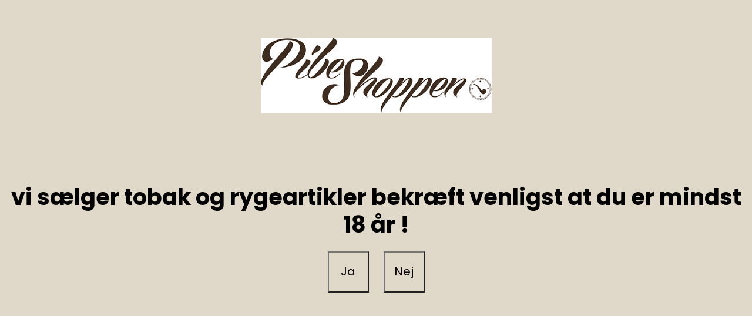

--- FILE ---
content_type: text/css
request_url: https://shop9487.sfstatic.io/upload_dir/templates/template105-abbozzo_copy/assets/css/abbozzo.css?v=20210423133710
body_size: 7944
content:
@media only screen and (min-width:960px){html{scroll-behavior:smooth}}body{overflow-x:hidden}.container,.container.width-xlarge{width:100%!important;max-width:1600px}.button,.button-icon,.button-primary{border-radius:6px!important;padding:.5em 1em!important}.small.button-icon,.small.pager-group>.button-icon{padding-left:1em!important}.button-icon .fa{position:static!important;background:none!important;padding-right:4px;line-height:1!important}.h1,.h2,.h3,.h4,.h5,.h6,h1,h2,h3,h4,h5,h6{font-weight:700}li,p{line-height:1.6}.w-notification{position:fixed;z-index:999;top:0;left:0;right:0;bottom:0;background:rgba(0,0,0,.5);display:flex;align-items:center;justify-content:center}.w-notification .panel{position:relative;padding:20px;background:#fff;box-shadow:2px 0 10px rgba(0,0,0,.1);border-radius:6px;border:none!important;width:90%;max-width:500px}.w-notification .panel .button,.w-notification .panel .button-primary{display:inline-block;margin-top:20px;text-decoration:none;font-size:20px;padding:10px;font-weight:500}.w-notification .modal-close-button{position:absolute;top:-10px;right:-10px;background:#666;box-shadow:0 0 5px rgba(0,0,0,.2);color:#fff;font-size:20px;border-radius:50%;width:40px;height:40px;line-height:40px;text-align:center;cursor:pointer}.w-notification .modal-close-button:hover{background:#eee;color:#666}.site-main-wrapper{padding-top:82px}.site-header{border:none!important;position:fixed!important;z-index:999;width:100%}.site-header>.container>.row{display:flex;align-items:center}.site-header .w-logo .h1{margin-bottom:0;font-size:24px}.site-header .icon-nav{display:flex;justify-content:flex-end;align-items:center}.site-header .icon-nav .header-icon{padding:10px 0 10px 20px;cursor:pointer}.site-header .icon-nav .header-icon .burger-line,.site-header .icon-nav .header-icon .fa{cursor:pointer}.site-header .icon-nav .header-icon .fa,.site-header .icon-nav .icon-search .fa-times{font-size:20px}.site-header .m-quick-cart__count{position:absolute;top:-6px;right:-6px;display:block;text-align:center;font-size:8px;width:14px;height:14px;line-height:16px;border-radius:50%}.site-header .header-icon.burger-icon{display:inline-block;position:relative;width:20px;height:14px;padding:0 0 0 20px;margin-left:20px}.site-header .header-icon.burger-icon .burger-line{position:absolute;left:0;display:block;flex:1;height:2px;width:20px}.site-header .header-icon.burger-icon .burger-line:first-child{top:0}.site-header .header-icon.burger-icon .burger-line:nth-child(2){top:50%;transform:translateY(-50%)}.site-header .header-icon.burger-icon .burger-line:nth-child(3){bottom:0;width:15px}.site-header .search-module{width:100%}.site-header .top-search-form{padding:0}.site-header .top-search-form input{font-size:16px;text-transform:uppercase;padding:0 0 0 6px}@media only screen and (max-width:960px){.site-header .top-search-form{margin-left:15px}}.site-header .hideMenu{display:none!important}@media only screen and (max-width:1200px){.site-header.search-shown .logo-col{display:none!important}}@media only screen and (max-width:1200px){.site-header .menu-col{display:none}.site-header .icon-col{width:100%!important}}.w-cart-goto-cart{width:100%;font-size:20px;padding:10px;display:flex!important;justify-content:space-between}.w-cart-goto-cart .fa{display:none}.w-cart-goto-cart .button,.w-cart-goto-cart .button-primary{width:46%;font-weight:500;padding:15px!important}.m-quick-cart .dropdown-container{border:none;padding:30px;border-radius:8px;box-shadow:0 1px 6px rgba(0,0,0,.1)}.m-quick-cart .dropdown-container img{border-radius:8px;box-shadow:0 1px 6px rgba(0,0,0,.1)}.m-quick-cart .dropdown-container .dropdown-header,.m-quick-cart .dropdown-container hr{display:none}.m-quick-cart .dropdown-container .dropdown-footer{padding:0;border:none}.m-quick-cart .dropdown-container .dropdown-body{padding-left:0;padding-right:0}.m-quick-cart .dropdown-container .media-body{position:relative}.m-quick-cart .dropdown-container .media-body .item__options-container{position:absolute;right:0;top:4px}.m-quick-cart .dropdown-container .media-body .item__options-container a{padding:0 4px}.m-quick-cart .dropdown-container .media-body .item__options-container .fa{font-size:16px}.m-quick-cart .dropdown-container .media-body .item__options-container .fa.fa-times{position:relative;top:-2px}.m-quick-cart .dropdown-container .w-cart-product{margin:0;padding-bottom:20px;padding-left:2px!important;padding-right:2px!important}.m-quick-cart .dropdown-container .w-cart-product+.w-cart-product{padding-top:20px}.m-quick-cart .dropdown-container .w-cart-product:last-child{padding-bottom:6px}.m-quick-cart .dropdown-container .quick-cart-expanded-total{padding-top:20px;padding-bottom:20px}.m-quick-cart .dropdown-container .w-cart-total-price-line{padding-top:20px;font-size:18px}.m-quick-cart .dropdown-container .payments-icon{padding-bottom:10px}.m-quick-cart .dropdown-container .w-cart-product-total-price{padding-left:4px;font-size:18px}.m-quick-cart .dropdown-container .dropdown-body.w-cart-free-delivery{padding-bottom:20px;margin-bottom:20px}.m-quick-cart .dropdown-container .dropdown-body{border:none}.m-quick-cart .dropdown-menu,.m-quick-cart .dropdown:hover>.dropdown-menu{display:none!important}.m-quick-cart .dropdown .dropdown-menu.visible{display:block!important}.m-quick-cart .w-cart-free-delivery{font-weight:600;font-size:16px}@media only screen and (max-width:960px){.m-quick-cart{display:none}}@media only screen and (max-width:960px){.m-quick-cart+.cart-mobile-link{display:block!important;visibility:visible!important;position:relative}}.site-header{position:relative}.site-header [class*=col-]{position:static}.site-header .main-menu #clonedMenu{list-style:none;margin:0;padding-left:0;display:flex;flex-wrap:wrap}.site-header .main-menu #clonedMenu li{list-style-type:none}.site-header .main-menu #clonedMenu ul{padding-left:0!important}.site-header .main-menu #clonedMenu .b-category-li-0{font-size:16px}.site-header .main-menu #clonedMenu .b-category-li-0>a{padding:8px 20px;display:block;text-transform:uppercase}.site-header .main-menu #clonedMenu .b-category-li-0 .menu-dropdown-toggle{display:none}.site-header .main-menu #clonedMenu .b-category-li-0 .dropdown-megamenu{position:absolute;z-index:999;left:0;right:0;display:none;box-shadow:0 3px 4px rgba(0,0,0,.1)}.site-header .main-menu #clonedMenu .b-category-li-0 .dropdown-megamenu>.container>ul{padding:40px 0;display:flex;flex-wrap:wrap}.site-header .main-menu #clonedMenu .b-category-li-0 .dropdown-megamenu>.container>ul>li{width:20%;padding-right:20px}.site-header .main-menu #clonedMenu .b-category-li-0 .dropdown-megamenu .b-category-li-1>a{display:block;font-weight:600;font-size:18px}.site-header .main-menu #clonedMenu .b-category-li-0 .dropdown-megamenu .b-category-li-1>a+ul{margin-top:6px}.site-header .main-menu #clonedMenu .b-category-li-0 .dropdown-megamenu .b-category-li-1 .b-category-li-2{text-transform:uppercase}.site-header .main-menu #clonedMenu .b-category-li-0:focus .dropdown-megamenu,.site-header .main-menu #clonedMenu .b-category-li-0:hover .dropdown-megamenu{display:block}.site-header .icon-col,.site-header .w-logo{position:relative;z-index:1000}.site-navigation{border:none!important;display:none}.site-slider{margin-top:-20px}.pagedim{opacity:0;transition:opacity .3s}.hamburger-menu{position:fixed;z-index:1000;left:100%;top:0;bottom:0;min-width:25%;overflow:auto;transition:transform .3s}.hamburger-menu .menu-inner-wrapper,.hamburger-menu ul{margin-bottom:0!important}@media only screen and (max-width:1040px){.hamburger-menu{min-width:none;width:50%}}@media only screen and (max-width:768px){.hamburger-menu{min-width:none;width:85%}}.hamburger-menu.show-menu{transform:translateX(-100%)}.hamburger-menu.show-menu+.pagedim{position:fixed;top:0;right:0;bottom:0;left:0;z-index:999;background:rgba(0,0,0,.4);opacity:1}.hamburger-menu .menu-inner-wrapper{min-height:100vh;overflow-x:hidden;position:relative;padding-bottom:62px}.hamburger-menu .menu-inner-wrapper ul{padding-left:0}.hamburger-menu .menu-inner-wrapper ul li{list-style-type:none}.hamburger-menu .dropdown .dropdown-menu,.hamburger-menu .dropdown:hover .dropdown-menu{opacity:1;position:static;float:none;display:none!important}.hamburger-menu .dropdown.open{position:absolute;top:62px;left:0;right:0;bottom:70px;z-index:999999;background:#fff}.hamburger-menu .dropdown.open .dropdown-menu{padding:0!important;display:block!important}.hamburger-menu .dropdown.open .marker{display:none}.hamburger-menu .dropdown.open .parent.item-primary{text-transform:uppercase;font-size:22px;text-align:center}.hamburger-menu .dropdown-container{border:none!important}.hamburger-menu .menu-header{display:flex;justify-content:space-between;align-items:center;font-size:18px}.hamburger-menu .menu-header .menu-close-button{padding:20px}.hamburger-menu .menu-header .sidebar-menu-button{padding:20px 0 20px 20px}.hamburger-menu .menu-header .sidebar-menu-buttons p{font-size:16px}.hamburger-menu .menu-close-button{cursor:pointer}.hamburger-menu .menu-footer{position:absolute;z-index:9999999999;bottom:0;left:0;right:0}.hamburger-menu .menu-footer a{display:inline-block;padding:20px;font-size:18px}.hamburger-menu .dropdown-pickers.settings-dropdowns{padding:20px}.hamburger-menu .dropdown-pickers.settings-dropdowns .button{display:block;width:100%}.hamburger-menu .dropdown-pickers.settings-dropdowns>*{display:inline-block;vertical-align:top;width:48%}.hamburger-menu .dropdown-pickers.settings-dropdowns .dropdown .dropdown-menu{display:none;min-width:100px}.hamburger-menu .dropdown-pickers.settings-dropdowns .dropdown.open .dropdown-menu{display:block}@media only screen and (max-width:540px){.hamburger-menu .dropdown-pickers.settings-dropdowns>*{width:100%;margin-bottom:20px}}.hamburger-menu .dropdown-menu{min-width:none;width:100%}.hamburger-menu .w-menu>li>a{padding:20px}.hamburger-menu .w-menu .parent.item-primary{pointer-events:none}.hamburger-menu .w-menu a{display:block}.hamburger-menu .dropdown{position:relative}.hamburger-menu .dropdown .marker{position:absolute;top:0;right:0;pointer-events:all!important;display:flex;justify-content:flex-end}.hamburger-menu .dropdown .marker i{padding:18px 24px;border:none;font-size:16px}.hamburger-menu .dropdown .marker i:before{content:"\f054"!important}.hamburger-menu .dropdown.open .fa:before{content:"\f0d8"}.hamburger-menu #menuReplace .b-category-li-0 a{display:block;padding:20px}.hamburger-menu #menuReplace .container{padding:0!important}#menuReplace #clonedMenu>li:first-child>a{border:none!important}#menuReplace,.menu-dropdown-toggle{display:none}@media only screen and (max-width:1200px){#menuReplace,.menu-dropdown-toggle{display:block}#menuReplace i:before,.menu-dropdown-toggle i:before{content:"\f054"!important}.site-navigation{display:none}#menuReplace a{text-transform:uppercase}#menuReplace .parent-category>a{position:relative}#menuReplace .menu-dropdown-toggle{position:absolute;right:0;padding:20px;top:0;font-size:16px}#menuReplace .dropdown-megamenu{display:none;position:absolute;top:63px;bottom:0;left:0;right:0;z-index:999999;background:#fff;padding-bottom:70px}#menuReplace .dropdown-megamenu.visible{display:block}#menuReplace .dropdown-megamenu.visible .megamenu-header p{text-transform:uppercase;margin-bottom:0;padding:20px;text-align:center;font-size:22px}#menuReplace .dropdown-megamenu.visible .megamenu-header p:last-child{padding-top:0;margin-top:-6px;font-size:16px;text-transform:none;padding-bottom:30px}#menuReplace .dropdown-megamenu.visible .megamenu-header p a{border-top:none!important;display:inline;padding:0;border-bottom:1px solid}.sidebarMenu .w-menu-item.item-1,.sidebarMenu .w-menu-item.item-8{display:none}}#menuReplace .menu-dropdown-toggle{left:0;text-align:right}@media only screen and (max-width:768px){.hamburger-menu .menu-inner-wrapper{display:flex;flex-direction:column}.hamburger-menu .menu-inner-wrapper>*{width:100%}.hamburger-menu .menu-footer{position:static;float:none;margin-top:auto}.hamburger-menu .menu-footer .col-s-4{float:none}.hamburger-menu .menu-inner-wrapper{padding-bottom:0}}.hamburger-menu .active>a{font-weight:600}.site-slider .owl-buttons{display:none!important}.site-slider .owl-pagination{position:absolute;bottom:0;left:8px}.site-slider .owl-pagination .owl-page span{position:relative;overflow:hidden;background:hsla(0,0%,100%,.5)!important;height:4px;width:28px;border-radius:2px;margin:10px 2px}.site-slider .owl-pagination .owl-page span:after{content:"";position:absolute;left:0;right:100%;top:0;bottom:0;background:#fff;transition:none}.site-slider .owl-pagination .owl-page.active span:after{-webkit-animation:slideSlider 6s;animation:slideSlider 6s;transition:all 6s}.site-slider .placeholder-wrapper{max-width:100%!important}.site-slider .placeholder{display:none!important}.site-slider img.w-slider-img{position:static!important;width:100%!important;border-radius:8px}.site-slider .item-caption{position:absolute;top:0;left:20px;right:0;bottom:0;display:flex;flex-direction:column;align-items:flex-start;justify-content:center;background:none!important}.site-slider .item-caption .item-title{margin-bottom:10px}.site-slider .item-caption .item-title .h2{font-size:60px}@media only screen and (max-width:1200px){.site-slider .item-caption .item-title .h2{font-size:40px;font-size:28px}}.site-slider .item-caption .item-text{margin-bottom:20px}.site-slider .item-caption .item-text .h4{font-weight:400}.site-slider .item-caption .item-link .button-text{border-radius:8px}.site-slider .item-caption .item-link .button-text .fa{display:none}.site-slider .extra-graphics a{display:block}.site-slider .extra-graphics .frontpage-extra-graphics{border-radius:8px;margin-top:20px;margin-bottom:0;width:100%;max-height:635px;-o-object-fit:cover;object-fit:cover;position:relative}.site-slider .extra-graphics figcaption{position:absolute;top:0;bottom:0;left:15px;right:15px;padding:20px;display:flex;flex-direction:column;justify-content:center;align-items:flex-start}.site-slider .extra-graphics figcaption .extra-graphics-link{margin:0}.site-slider .extra-graphics figcaption .extra-graphics-link a{display:inline;border-bottom:1px solid}.site-wrapper+.site-slider figure{margin-top:40px}.site-wrapper+.site-slider figure figcaption{padding:20px}@-webkit-keyframes slideSlider{0%{right:100%}to{right:0}}@keyframes slideSlider{0%{right:100%}to{right:0}}.site-footer{border:none!important;padding:40px 0 20px}.site-footer input{border-color:#fff!important;border-radius:6px;max-width:400px}.site-footer .footer-paymenticons{padding:40px 0 10px;margin-top:60px}.site-footer .footer-paymenticons p{margin-bottom:0;padding:15px 0}.site-footer .footer-paymenticons img{filter:none}.site-footer ul{list-style:none;padding-left:0}.site-footer ul a{display:block;padding:4px 0}.site-footer .contact-data-container li{padding:4px 0}.site-footer .contact-data-container li a{display:inline}.site-footer .w-newsletter-signup .h6{font-size:20px}.site-footer .w-newsletter-signup .panel-footer,.site-footer .w-newsletter-signup .panel-heading{border:none!important}.site-footer .w-newsletter-signup .panel-body{padding-bottom:0}.site-footer .w-newsletter-signup .panel-footer{padding-top:0}.site-footer .w-newsletter-signup .button{padding:1em 2em!important}@media only screen and (max-width:767px){.site-footer .w-newsletter-signup .button{width:auto!important}}.site-footer .social-links{padding-top:10px}.site-footer .social-link{font-size:20px;padding-right:20px}.site-footer .footer-heading{display:block;padding-top:20px;text-transform:uppercase;font-weight:500}@media only screen and (max-width:960px){.site-footer>.container>.row>*{margin-bottom:20px}}.site-footer .hideExcess li:nth-child(1n+11){display:none}.site-footer .brands-toggle{cursor:pointer;display:inline-block;margin-top:20px;border-bottom:1px solid}.subfooter{padding:20px}.subfooter .nav-default{display:flex}@media only screen and (max-width:768px){.subfooter .nav-default{flex-wrap:wrap}}.subfooter .nav-default li{position:relative;padding-right:16px;margin-right:6px}.subfooter .nav-default li:after{position:absolute;top:4px;right:0;content:"|"}.subfooter .nav-default li:last-child:after{display:none}.subfooter .nav-default>*{display:block}.subfooter .nav-default .dropdown .dropdown-menu,.subfooter .nav-default .dropdown .marker{display:none!important}.subfooter .dropdown-pickers .button{display:inline-block;margin-left:10px}.subfooter .dropdown-menu{left:auto;right:0;top:auto;bottom:100%}.page-title{border:none!important}.frontpage-text{padding:40px;background:rgba(0,0,0,.7);position:relative;border-radius:8px;overflow:hidden}.frontpage-text .frontpage-image{position:absolute;top:0;left:0;z-index:-1}.frontpage-text .m-text-header.page-title{margin-bottom:0}.frontpage-text .m-text-article{width:100%;max-width:800px;margin:0 auto}.frontpage-text .video-adjust{display:flex;align-items:center}@media only screen and (max-width:768px){.frontpage-text{margin-top:15px}.frontpage-text .video-adjust{display:block}}.frontpage-text .video-modal-container{display:flex;align-items:center;justify-content:center}@media only screen and (max-width:768px){.frontpage-text .video-modal-container{padding-top:40px}}.frontpage-text .video-modal{position:fixed;top:0;bottom:0;left:0;right:0;background:rgba(0,0,0,.8);z-index:999;display:none}.frontpage-text .video-modal.visible{display:flex;justify-content:center;align-items:center}.frontpage-text .video-modal .modal-inner{padding:20px;width:90%;text-align:center;border-radius:8px;position:relative}.frontpage-text .video-modal .modal-inner .video-wrapper{position:relative;height:0;overflow:hidden;padding-top:52.46332%}.frontpage-text .video-modal .modal-inner .video-wrapper embed,.frontpage-text .video-modal .modal-inner .video-wrapper iframe,.frontpage-text .video-modal .modal-inner .video-wrapper object{position:absolute;top:0;left:0;width:100%;height:100%}.frontpage-text .video-modal .modal-inner .modal-close-button{position:absolute;z-index:1000;top:-10px;right:-10px;background:#666;box-shadow:0 0 5px rgba(0,0,0,.2);color:#fff;font-size:20px;border-radius:50%;width:40px;height:40px;line-height:40px;text-align:center;cursor:pointer}.frontpage-text .video-modal .modal-inner .modal-close-button:hover{background:#eee!important;color:#666}.frontpage-text .video-modal .modal-inner .modal-close-button .fa:hover,.frontpage-text .video-modal .modal-inner .modal-close-button:hover .fa{color:#666!important}.frontpage-text .video-modal-link{cursor:pointer;width:65px;height:65px;text-align:center;line-height:75px;border:2px solid;border-radius:50%;transition:opacity .2s}.frontpage-text .video-modal-link .fa{font-size:36px;margin-left:6px}.frontpage-text .video-modal-link:hover{opacity:.7}.frontpage-brands #frontpage-brands-products{margin-left:-15px;margin-right:-15px;display:flex;flex-wrap:wrap}.frontpage-brands .brand-wrapper{display:inline-block;width:12.5%}@media only screen and (max-width:1400px){.frontpage-brands .brand-wrapper{width:16.666%}}@media only screen and (max-width:1200px){.frontpage-brands .brand-wrapper{width:25%}}@media only screen and (max-width:768px){.frontpage-brands .brand-wrapper{width:50%}}.frontpage-brands a{display:flex;justify-content:center;align-items:center;text-align:center;border-radius:8px;height:150px;padding:20px;margin:15px;transition:all .2s}.frontpage-brands a img{max-width:100%;width:100%}.frontpage-brands.hideExcess .brand-wrapper:nth-child(1n+9){display:none}.frontpage-brands .brandsToggle{cursor:pointer;font-weight:600;text-align:center}.product-usp,.usp-carousel{margin:20px -15px 60px}.product-usp .usp-carousel-content,.usp-carousel .usp-carousel-content{width:100%;display:flex}.product-usp .usp,.usp-carousel .usp{margin:15px;display:inline-block;width:25%;text-align:center}.product-usp .usp .usp-inner,.usp-carousel .usp .usp-inner{padding:30px;border-radius:8px;min-height:155px;transition:background .2s}.product-usp .usp .usp-inner h4,.product-usp .usp .usp-inner p,.usp-carousel .usp .usp-inner h4,.usp-carousel .usp .usp-inner p{font-weight:400;margin:0;transition:none}.product-usp .usp .usp-inner h4,.usp-carousel .usp .usp-inner h4{text-transform:uppercase;font-size:1.1em;font-weight:500}.product-usp .usp .usp-inner .usp-icon,.usp-carousel .usp .usp-inner .usp-icon{font-size:30px;padding-bottom:20px;width:50px;transition:all .2s;text-align:center}.product-usp .owl-item .usp,.usp-carousel .owl-item .usp{width:100%;margin:0 0 2px}.product-usp .owl-item .usp .usp-inner,.usp-carousel .owl-item .usp .usp-inner{margin:0 15px}.product-usp .owl-controls .owl-next,.product-usp .owl-controls .owl-prev,.usp-carousel .owl-controls .owl-next,.usp-carousel .owl-controls .owl-prev{position:absolute;top:40%;font-size:20px;background:#fff;border-radius:50%;height:40px;line-height:40px;width:40px;border:1px solid;text-align:center}.product-usp .owl-controls .owl-prev,.usp-carousel .owl-controls .owl-prev{left:20px}.product-usp .owl-controls .owl-next,.usp-carousel .owl-controls .owl-next{right:20px}.product-usp .usp{margin-bottom:0;width:100%;text-align:left}.product-usp .usp .usp-inner{padding:0;min-height:0}.product-usp .usp-icon{float:left}.frontpage-products-focus-list .owl-item .productItem{width:100%!important}.frontpage-products-focus-list .owl-item .productItem .productContent{margin-top:2px;border-radius:8px;box-shadow:0 1px 8px rgba(0,0,0,.1)}.frontpage-products-focus-list .m-productlist-heading{margin-bottom:0}.frontpage-products-focus-list .m-productlist-title{font-weight:500;font-size:16px;padding:0 20px}.frontpage-products-focus-list .m-productlist-transactions>div{padding:0 20px 20px;display:flex;justify-content:flex-start;align-items:flex-end}.frontpage-products-focus-list .m-productlist-transactions>div p{margin:0;padding:0 4px}.frontpage-products-focus-list .owl-wrapper-outer{width:100%}@media only screen and (max-width:768px){.frontpage-products-focus-list .owl-wrapper-outer{width:100%}}.frontpage-products-focus-list .owl-controls .owl-next,.frontpage-products-focus-list .owl-controls .owl-prev{position:absolute;top:-85px;font-size:20px;background:#fff;border-radius:50%;height:40px;line-height:38px;width:40px;border:1px solid;text-align:center}@media only screen and (max-width:600px){.frontpage-products-focus-list .owl-controls .owl-next,.frontpage-products-focus-list .owl-controls .owl-prev{top:auto;bottom:-40px}}.frontpage-products-focus-list .owl-controls .owl-prev{left:10px}.frontpage-products-focus-list .owl-controls .owl-next{right:-15px}@media only screen and (max-width:600px){.frontpage-products-focus-list .owl-controls .owl-next{right:0}}@media only screen and (max-width:600px){.frontpage-products-focus-list{padding-bottom:100px;margin:0 0 0 15px}.frontpage-products-focus-list .productItem{padding:10px 0!important}}.frontpage-banner{position:relative}.frontpage-banner>a{display:block}.frontpage-banner img{width:100%;min-height:300px;-o-object-fit:cover;object-fit:cover;border-radius:8px}.frontpage-banner .frontpage-banner-text{position:absolute;top:0;bottom:0;left:0;right:0;display:flex;flex-direction:column;justify-content:center;align-items:center}.frontpage-banner .frontpage-banner-text p{max-width:400px;text-align:center;padding:0}.frontpage-banner .frontpage-banner-text .frontpage-banner-text-top{font-weight:600;font-size:18px}.frontpage-banner .frontpage-banner-text .frontpage-banner-link{margin-top:20px}.frontpage-banner .frontpage-banner-text .frontpage-banner-link a{border-bottom:1px solid}.frontpage-banner .frontpage-banner-text .h1{margin:20px 0 10px;font-size:100px}@media only screen and (max-width:1200px){.frontpage-banner .frontpage-banner-text .h1{font-size:72px;font-size:60px}}@media only screen and (max-width:960px){.frontpage-banner .frontpage-banner-text .h1{font-size:40px}}@media only screen and (max-width:768px){.frontpage-banner .frontpage-banner-text .h1{font-size:28px}}.category-item-content{transition:opacity .2s}.category-item-content .placeholder-wrapper{max-width:none!important;margin:0!important}.category-item-content .placeholder-wrapper>.placeholder{display:none!important}.category-item-content img{border-radius:8px;width:100%!important;height:250px!important;-o-object-fit:cover;object-fit:cover;position:static!important}.category-item-content .category-item-title{position:absolute;left:15px;right:15px;top:40%;text-align:center;font-weight:700}.category-item-content .category-item-title .h5{font-size:36px;font-weight:700}@media only screen and (max-width:960px){.category-item-content .category-item-title .h5{font-size:28px}}.category-item-content .placeholder-overlay{border-radius:8px;width:100%;height:250px}.category-item-content:focus,.category-item-content:hover{opacity:.8}.productfilter{background:none!important;border:none!important;box-shadow:0 1px 4px rgba(0,0,0,.2);border-radius:8px;padding:20px 20px 0;margin-bottom:20px}.productfilter .col-s-4>.form-label{font-size:16px}.productfilter .panel-heading{background:none!important;margin:0 -20px}.productfilter .panel-heading .row{display:flex;align-items:center}.productfilter .panel-heading .row>*{width:50%!important;margin-top:0}.productfilter .panel-heading .button{display:flex;justify-content:flex-end;text-align:right;font-size:18px;border:none!important;background:none!important}.productfilter .panel-heading .fa-angle-double-up:before{content:"\f077"}.productfilter .panel-heading .fa-angle-double-down:before{content:"\f078"}@media only screen and (min-width:960px){.productfilter .panel-heading{display:none}}.productfilter .form-group{max-width:50%;min-width:150px;display:inline-block}.productfilter .checklist .form-group{max-width:100%;min-width:100%}.productfilter .input-group.small{margin-right:10px;border-radius:8px}.productfilter .input-group.small *{background:none!important;border:none!important}.productfilter .input-group.small .is-disabled{opacity:.5}.productfilter .rzslider.rzslider .rz-pointer{border-radius:50%;width:16px;top:-8px}.productfilter .panel-footer{border-top:none;margin-bottom:-20px;margin-left:-20px;margin-right:-20px}.productfilter hr+.row>*{margin-top:0!important}.productfilter+.category-info{margin-top:60px}.productfilter+.category-info .category-info__headline{margin-bottom:6px}@media only screen and (max-width:960px){.productfilter+.category-info{display:none}}.productfilter.ng-hide+.category-info{margin-top:0}.columnFilter{padding-bottom:20px}.columnFilter .productfilter{padding-top:0}.columnFilter .productfilter>.panel-body>.row>*{width:100%!important;margin-top:20px}@media (min-width:960px){.columnFilter+* .m-productlist .productItem.col-xl-6{width:33.33%}}.productItem .type-col,.productItem .type-row{border:none!important}.productItem .productContent{overflow:hidden;border-radius:8px;border:none!important;box-shadow:0 1px 4px rgba(0,0,0,.2);transition:all .2s}.productItem .productContent:hover{box-shadow:0 1px 14px rgba(0,0,0,.2)!important}@media only screen and (max-width:768px){.pageTypeproduct .site-main-content>.row>.col-xl-24 .category-description,.pageTypeproduct .site-main-content>.row>.col-xl-24 .category-headline{margin-left:-15px!important;margin-right:-15px!important}}.pageTypeproduct .category-description *,.pageTypeproduct .category-headline *{text-align:center;margin:0 auto;padding-left:15px;padding-right:15px}.pageTypeproduct .category-headline{margin:0 0 20px;padding:20px}@media only screen and (min-width:1200px){.pageTypeproduct .category-headline{font-size:60px;padding:30px 20px}}.pageTypeproduct .category-description{margin:-40px 0 30px;padding:0 20px 30px}.pageTypeproduct .category-description *{max-width:1600px}.productsortbar{margin-top:20px}.productsortbar.ng-hide{display:block!important;visibility:hidden}.select2-container .select2-choice{box-shadow:none!important;height:auto!important;padding:4px 12px}.select2-container .select2-choice .select2-arrow b{height:auto!important;background:none!important;margin-top:4px;margin-right:10px}.select2-container .select2-choice .select2-arrow b:after{font-family:FontAwesome;content:"\f078"}.select2-container.select2-dropdown-open .select2-choice .select2-arrow b:after{content:"\f077"}@media only screen and (-webkit-min-device-pixel-ratio:1.5),only screen and (-webkit-min-device-pixel-ratio:2),only screen and (min-resolution:2dppx){.select2-container .select2-choice .select2-arrow b,.select2-container .select2-choice abbr,.select2-search-choice-close,.select2-search input{background-image:none!important}}.category-short-description{margin:40px 0}@media only screen and (min-width:960px){.category-short-description{display:none}}.col-xl-19 .category-short-description{display:block}.productItem .type-col .product-transaction{background:none!important;border-top:none!important}.productItem .m-productlist-title.h5{font-weight:600;font-size:16px}.productItem .prices{display:flex;flex-wrap:wrap}.productItem .prices .m-productlist-discount,.productItem .prices .m-productlist-price{width:100%}.productItem .prices .m-productlist-price{order:1}.productItem .prices .m-productlist-discount{order:2}.productItem .content.product-transaction.product-action{padding-top:0}@media only screen and (min-width:768px){.productItem .m-productlist-figure .m-productlist-image{width:100%!important}}.m-blog-list-imagewrap .placeholder-wrapper{max-width:100%!important}.m-blog-list-imagewrap .placeholder{display:none!important}.m-blog-list-imagewrap img{position:static!important}.pageTypeblog .w-slider-container .placeholder-wrapper{max-width:100%!important}.pageTypeblog .w-slider-container .placeholder{display:none!important}.pageTypeblog .w-slider-container img{position:static!important}.m-breadcrumb *{text-transform:uppercase}.m-product .badge,.productItem .badge{border-radius:8px;font-weight:400;padding:8px 12px}.cart-content,.products-also-bought,.products-related{padding-top:30px;margin:0}.cart-content .page-title .h1,.cart-content .products-also-bought-headline,.cart-content .products-related-headline,.products-also-bought .page-title .h1,.products-also-bought .products-also-bought-headline,.products-also-bought .products-related-headline,.products-related .page-title .h1,.products-related .products-also-bought-headline,.products-related .products-related-headline{text-align:center}@media only screen and (min-width:960px){.cart-content .page-title .h1,.cart-content .products-also-bought-headline,.cart-content .products-related-headline,.products-also-bought .page-title .h1,.products-also-bought .products-also-bought-headline,.products-also-bought .products-related-headline,.products-related .page-title .h1,.products-related .products-also-bought-headline,.products-related .products-related-headline{font-size:36px}}.xsmall.button-icon.left,.xsmall.button-icon.right,.xsmall.pager-group>.button-icon.left,.xsmall.pager-group>.button-icon.right{padding:.5em 1em!important;margin-right:8px}.m-product-information .m-product-title{margin-bottom:0;padding-bottom:0}@media (min-width:960px){.m-product-information .m-product-price{font-size:34px}}.m-product-information hr{border:none!important}.m-product-information .m-description-short-wrap{line-height:1.6;font-size:16px}.m-product-information .m-product-price-before-discount{padding-left:6px}.m-product-additional-separator{border:none!important}.m-product-additional-info{margin-top:30px}.m-product-additional-info .nav-tabs{border:none}.m-product-additional-info .nav-tabs li.active>a,.m-product-additional-info .nav-tabs li:hover>a,.m-product-additional-info .nav-tabs li>a,.m-product-additional-info .nav-tabs li>a:hover{display:block;border:none;background:none;font-weight:500;font-size:14px;padding:0 0 4px;margin:10px 20px 10px 0}.m-product-additional-info .t-panel-clean>.pane{margin-top:10px;padding:30px;background:none;border-radius:8px}.m-product-additional-info .t-striped li{background:none!important}.m-product-additional-info .placeholder-wrapper{position:static}.m-product-additional-info .placeholder-wrapper .placeholder{display:none!important}.m-product-additional-info .placeholder-wrapper img{position:static!important}.m-product-dropdown-list-separator{display:none}.variantInfoPanel .panel-warning{padding:0;border:none;background:none}.variantInfoPanel .panel-warning .panel-body{padding:0}.m-product-brand img{max-height:50px}.m-product-nav hr{margin:30px 0}.m-product-splash .badge{padding:14px 20px;font-size:16px}.m-product-image img{border-radius:8px;margin:0 auto;box-shadow:0 2px 6px rgba(0,0,0,.2)}.m-product-image .owl-item img{box-shadow:none}.m-product-image .thumbelina-wrapper{margin-top:30px}.m-product-image .thumbelina-wrapper .owl-item{margin-bottom:2px}.m-product-image .thumbelina-wrapper img{border-radius:8px;box-shadow:0 2px 6px rgba(0,0,0,.2);border:none!important;margin:0;width:100%;max-width:100%}@media only screen and (max-width:768px){.m-product-image .thumbelina-wrapper img{width:60px}}@media only screen and (min-width:960px){.m-product-information.product-information{padding-left:30px}}.cart-link-alt{position:relative}.m-product-orderform-transaction-button .button-primary,.m-product-transaction-button .button-primary{font-weight:600;font-size:20px;padding:15px!important;width:100%;max-width:200px}.m-product-orderform-transaction-button .button-primary .fa,.m-product-transaction-button .button-primary .fa{display:none}.m-product-wishlist-button{display:block;font-weight:600;margin-top:16px}.product-quantity{display:flex;margin:20px 0}.product-quantity .quantity-button{cursor:pointer;width:40px;height:40px;text-align:center;line-height:40px;border-radius:50%;font-size:12px}.product-quantity .form-input{padding:0;text-align:center;font-size:24px;font-weight:600;width:50px;border:none;height:auto!important}.m-product-additionals .t-striped,.m-product-packet .t-striped{margin-bottom:0}.m-product-additionals .t-striped li,.m-product-packet .t-striped li{background:none!important}.m-product-packet-separator-variant{display:none}.pagination li{display:inline-block!important;margin:6px}.pagination li a{display:block;font-weight:500;padding:10px 16px!important;border-radius:8px!important}.pagination li.is-disabled{opacity:.5}.type-row .m-productlist-link{margin-bottom:0}.m-product-image .placeholder-wrapper{max-width:100%!important}.m-product-image .placeholder{display:none!important}.m-product-image img{position:static!important}.m-product-variants .t-striped li{background:none!important}.m-product-variants .panel-footer{border:none!important;background:none!important}.m-product-variants .m-product-orderform-transaction{position:relative;top:3px}@media only screen and (max-width:1280px){.m-product-variants .panel-heading.m-product-orderform-heading{display:none}}.abbozzo-images img{max-width:100%;margin-bottom:20px}@media only screen and (min-width:960px){.abbozzo-images .image-container{display:block!important}}@media only screen and (max-width:960px){.abbozzo-images{display:flex;flex-direction:column;margin-bottom:30px}.abbozzo-images .product-section__large-images{order:1}.abbozzo-images .thumbnail-wrapper{order:2;display:flex;flex-wrap:wrap}.abbozzo-images .thumbnail-wrapper .thumbnail{width:50px;margin-right:20px}.abbozzo-images .hidden-mobile{display:none!important}}.product-info-wrapper{position:-webkit-sticky;position:sticky;top:110px}.checkoutApproved .m-cart-content>.panel:not(.panel-warning),.checkoutApproved .m-checkout-approved>.panel:not(.panel-warning),.pageTypecart .m-cart-content>.panel:not(.panel-warning),.pageTypecart .m-checkout-approved>.panel:not(.panel-warning){background:none;border-left:none;border-right:none}.checkoutApproved .m-cart-content>.panel:not(.panel-warning) .panel-heading,.checkoutApproved .m-checkout-approved>.panel:not(.panel-warning) .panel-heading,.pageTypecart .m-cart-content>.panel:not(.panel-warning) .panel-heading,.pageTypecart .m-checkout-approved>.panel:not(.panel-warning) .panel-heading{background:none}.checkoutApproved .m-cart-content>.panel:not(.panel-warning) .panel-heading .h6,.checkoutApproved .m-checkout-approved>.panel:not(.panel-warning) .panel-heading .h6,.pageTypecart .m-cart-content>.panel:not(.panel-warning) .panel-heading .h6,.pageTypecart .m-checkout-approved>.panel:not(.panel-warning) .panel-heading .h6{font-size:14px}.checkoutApproved .m-cart-content .m-cart-row,.checkoutApproved .m-cart-content .w-product-item,.checkoutApproved .m-checkout-approved .m-cart-row,.checkoutApproved .m-checkout-approved .w-product-item,.pageTypecart .m-cart-content .m-cart-row,.pageTypecart .m-cart-content .w-product-item,.pageTypecart .m-checkout-approved .m-cart-row,.pageTypecart .m-checkout-approved .w-product-item{padding-top:30px;padding-bottom:30px}.checkoutApproved .m-cart-content .m-cart-row .m-cart-product-container .button-group .button,.checkoutApproved .m-cart-content .w-product-item .m-cart-product-container .button-group .button,.checkoutApproved .m-checkout-approved .m-cart-row .m-cart-product-container .button-group .button,.checkoutApproved .m-checkout-approved .w-product-item .m-cart-product-container .button-group .button,.pageTypecart .m-cart-content .m-cart-row .m-cart-product-container .button-group .button,.pageTypecart .m-cart-content .w-product-item .m-cart-product-container .button-group .button,.pageTypecart .m-checkout-approved .m-cart-row .m-cart-product-container .button-group .button,.pageTypecart .m-checkout-approved .w-product-item .m-cart-product-container .button-group .button{padding:8px 12px!important;border-radius:50%!important;margin-right:6px}.checkoutApproved .m-cart-content .m-cart-row .m-cart-product-container .input-group,.checkoutApproved .m-cart-content .w-product-item .m-cart-product-container .input-group,.checkoutApproved .m-checkout-approved .m-cart-row .m-cart-product-container .input-group,.checkoutApproved .m-checkout-approved .w-product-item .m-cart-product-container .input-group,.pageTypecart .m-cart-content .m-cart-row .m-cart-product-container .input-group,.pageTypecart .m-cart-content .w-product-item .m-cart-product-container .input-group,.pageTypecart .m-checkout-approved .m-cart-row .m-cart-product-container .input-group,.pageTypecart .m-checkout-approved .w-product-item .m-cart-product-container .input-group{display:flex;align-items:center}.checkoutApproved .m-cart-content .m-cart-row .m-cart-product-container .input-group>*,.checkoutApproved .m-cart-content .w-product-item .m-cart-product-container .input-group>*,.checkoutApproved .m-checkout-approved .m-cart-row .m-cart-product-container .input-group>*,.checkoutApproved .m-checkout-approved .w-product-item .m-cart-product-container .input-group>*,.pageTypecart .m-cart-content .m-cart-row .m-cart-product-container .input-group>*,.pageTypecart .m-cart-content .w-product-item .m-cart-product-container .input-group>*,.pageTypecart .m-checkout-approved .m-cart-row .m-cart-product-container .input-group>*,.pageTypecart .m-checkout-approved .w-product-item .m-cart-product-container .input-group>*{height:auto!important;font-size:16px}.checkoutApproved .m-cart-content .m-cart-row .m-cart-product-container fieldset,.checkoutApproved .m-cart-content .w-product-item .m-cart-product-container fieldset,.checkoutApproved .m-checkout-approved .m-cart-row .m-cart-product-container fieldset,.checkoutApproved .m-checkout-approved .w-product-item .m-cart-product-container fieldset,.pageTypecart .m-cart-content .m-cart-row .m-cart-product-container fieldset,.pageTypecart .m-cart-content .w-product-item .m-cart-product-container fieldset,.pageTypecart .m-checkout-approved .m-cart-row .m-cart-product-container fieldset,.pageTypecart .m-checkout-approved .w-product-item .m-cart-product-container fieldset{display:inline-block;width:40%;vertical-align:middle}@media only screen and (max-width:960px){.checkoutApproved .m-cart-content .m-cart-row .m-cart-product-container fieldset,.checkoutApproved .m-cart-content .w-product-item .m-cart-product-container fieldset,.checkoutApproved .m-checkout-approved .m-cart-row .m-cart-product-container fieldset,.checkoutApproved .m-checkout-approved .w-product-item .m-cart-product-container fieldset,.pageTypecart .m-cart-content .m-cart-row .m-cart-product-container fieldset,.pageTypecart .m-cart-content .w-product-item .m-cart-product-container fieldset,.pageTypecart .m-checkout-approved .m-cart-row .m-cart-product-container fieldset,.pageTypecart .m-checkout-approved .w-product-item .m-cart-product-container fieldset{display:block;width:100%}}@media only screen and (max-width:768px){.checkoutApproved .m-cart-content .m-cart-row .m-cart-product-container fieldset,.checkoutApproved .m-cart-content .w-product-item .m-cart-product-container fieldset,.checkoutApproved .m-checkout-approved .m-cart-row .m-cart-product-container fieldset,.checkoutApproved .m-checkout-approved .w-product-item .m-cart-product-container fieldset,.pageTypecart .m-cart-content .m-cart-row .m-cart-product-container fieldset,.pageTypecart .m-cart-content .w-product-item .m-cart-product-container fieldset,.pageTypecart .m-checkout-approved .m-cart-row .m-cart-product-container fieldset,.pageTypecart .m-checkout-approved .w-product-item .m-cart-product-container fieldset{display:inline-block;width:40%}}.checkoutApproved .m-cart-content .m-cart-row .m-cart-product-container fieldset .form-input,.checkoutApproved .m-cart-content .m-cart-row .m-cart-product-container fieldset .input-group-addon,.checkoutApproved .m-cart-content .w-product-item .m-cart-product-container fieldset .form-input,.checkoutApproved .m-cart-content .w-product-item .m-cart-product-container fieldset .input-group-addon,.checkoutApproved .m-checkout-approved .m-cart-row .m-cart-product-container fieldset .form-input,.checkoutApproved .m-checkout-approved .m-cart-row .m-cart-product-container fieldset .input-group-addon,.checkoutApproved .m-checkout-approved .w-product-item .m-cart-product-container fieldset .form-input,.checkoutApproved .m-checkout-approved .w-product-item .m-cart-product-container fieldset .input-group-addon,.pageTypecart .m-cart-content .m-cart-row .m-cart-product-container fieldset .form-input,.pageTypecart .m-cart-content .m-cart-row .m-cart-product-container fieldset .input-group-addon,.pageTypecart .m-cart-content .w-product-item .m-cart-product-container fieldset .form-input,.pageTypecart .m-cart-content .w-product-item .m-cart-product-container fieldset .input-group-addon,.pageTypecart .m-checkout-approved .m-cart-row .m-cart-product-container fieldset .form-input,.pageTypecart .m-checkout-approved .m-cart-row .m-cart-product-container fieldset .input-group-addon,.pageTypecart .m-checkout-approved .w-product-item .m-cart-product-container fieldset .form-input,.pageTypecart .m-checkout-approved .w-product-item .m-cart-product-container fieldset .input-group-addon{border:none;background:none}.checkoutApproved .m-cart-content .m-cart-row .m-cart-product-container fieldset .form-input,.checkoutApproved .m-cart-content .w-product-item .m-cart-product-container fieldset .form-input,.checkoutApproved .m-checkout-approved .m-cart-row .m-cart-product-container fieldset .form-input,.checkoutApproved .m-checkout-approved .w-product-item .m-cart-product-container fieldset .form-input,.pageTypecart .m-cart-content .m-cart-row .m-cart-product-container fieldset .form-input,.pageTypecart .m-cart-content .w-product-item .m-cart-product-container fieldset .form-input,.pageTypecart .m-checkout-approved .m-cart-row .m-cart-product-container fieldset .form-input,.pageTypecart .m-checkout-approved .w-product-item .m-cart-product-container fieldset .form-input{text-align:right;width:40px;padding-left:0;padding-right:0}.checkoutApproved .m-cart-content .m-cart-product-title-container figure,.checkoutApproved .m-checkout-approved .m-cart-product-title-container figure,.pageTypecart .m-cart-content .m-cart-product-title-container figure,.pageTypecart .m-checkout-approved .m-cart-product-title-container figure{margin-left:-15px}.checkoutApproved .m-cart-content .cart-total-value,.checkoutApproved .m-checkout-approved .cart-total-value,.pageTypecart .m-cart-content .cart-total-value,.pageTypecart .m-checkout-approved .cart-total-value{padding-right:0}.checkoutApproved .m-cart-content .cart-total-value .button-text,.checkoutApproved .m-checkout-approved .cart-total-value .button-text,.pageTypecart .m-cart-content .cart-total-value .button-text,.pageTypecart .m-checkout-approved .cart-total-value .button-text{display:inline}.checkoutApproved .t-striped li,.pageTypecart .t-striped li{background:none!important}.checkoutApproved .m-cart-free-delivery,.pageTypecart .m-cart-free-delivery{font-weight:600;font-size:18px}.checkoutApproved .modules.m-cart .button-primary,.pageTypecart .modules.m-cart .button-primary{display:inline-block;font-weight:600;font-size:18px;padding:15px 30px!important}.checkoutApproved .modules.m-cart .button-primary .fa,.pageTypecart .modules.m-cart .button-primary .fa{display:none}.checkoutApproved .modules.m-cart img,.pageTypecart .modules.m-cart img{border-radius:8px;box-shadow:0 1px 6px rgba(0,0,0,.15)}.checkoutApproved .modules.m-cart .m-cart-product-title,.pageTypecart .modules.m-cart .m-cart-product-title{font-size:16px}.checkoutApproved .modules.m-cart .cart-utility-actions,.pageTypecart .modules.m-cart .cart-utility-actions{margin-bottom:0}.checkoutApproved .modules.m-cart .cart-total-value .button-text,.pageTypecart .modules.m-cart .cart-total-value .button-text{padding:5px 0}.checkoutApproved .modules.m-cart .cart-total-value .button-text:before,.pageTypecart .modules.m-cart .cart-total-value .button-text:before{font-family:FontAwesome;content:"\f1f8";padding-right:4px}.checkoutApproved .modules.m-cart .cart-total-value .m-cart-product-priceBeforeDiscount,.pageTypecart .modules.m-cart .cart-total-value .m-cart-product-priceBeforeDiscount{font-weight:400}.checkoutApproved .modules.m-cart .cart-total-value .m-cart-product-price,.pageTypecart .modules.m-cart .cart-total-value .m-cart-product-price{font-size:20px}.checkoutApproved .modules.m-cart .cart-utility-actions .button,.pageTypecart .modules.m-cart .cart-utility-actions .button{display:inline-block;margin-top:10px;margin-right:20px;font-weight:500;font-size:14px;padding:6px 20px!important}.checkoutApproved .modules.m-cart .cart-utility-actions .button .fa,.pageTypecart .modules.m-cart .cart-utility-actions .button .fa{width:auto!important;padding-left:0;padding-right:6px}.checkoutApproved .modules.m-cart .m-cart-coupon-row .m-cart-coupon-input-text br,.pageTypecart .modules.m-cart .m-cart-coupon-row .m-cart-coupon-input-text br{display:none}.checkoutApproved .modules.m-cart .m-cart-coupon-row .form-input,.pageTypecart .modules.m-cart .m-cart-coupon-row .form-input{max-width:80%}.checkoutApproved .modules.m-cart .m-cart-coupon-row .input-group,.pageTypecart .modules.m-cart .m-cart-coupon-row .input-group{display:flex}.checkoutApproved .modules.m-cart .m-cart-coupon-row .input-group-button,.pageTypecart .modules.m-cart .m-cart-coupon-row .input-group-button{width:auto;display:inline-block!important;margin-left:6px}@media only screen and (min-width:768px){.checkoutApproved .modules.m-cart .m-cart-coupon-row form,.pageTypecart .modules.m-cart .m-cart-coupon-row form{margin-top:-80px}}@media only screen and (max-width:768px){.checkoutApproved .modules.m-cart .m-cart-coupon-row form,.pageTypecart .modules.m-cart .m-cart-coupon-row form{padding:20px 0}}@media only screen and (min-width:768px){.checkoutApproved .modules.m-cart .m-cart-coupon-row .col-xl-offset-4,.pageTypecart .modules.m-cart .m-cart-coupon-row .col-xl-offset-4{padding-top:20px;display:flex;justify-content:flex-end;align-items:center}.checkoutApproved .modules.m-cart .m-cart-coupon-row .col-xl-offset-4 .trailing-db,.pageTypecart .modules.m-cart .m-cart-coupon-row .col-xl-offset-4 .trailing-db{margin:0}.checkoutApproved .modules.m-cart .m-cart-coupon-row .col-xl-offset-4 .form.group:first-child,.pageTypecart .modules.m-cart .m-cart-coupon-row .col-xl-offset-4 .form.group:first-child{order:2}.checkoutApproved .modules.m-cart .m-cart-coupon-row .col-xl-offset-4 .form.group:last-child,.pageTypecart .modules.m-cart .m-cart-coupon-row .col-xl-offset-4 .form.group:last-child{order:1;margin-right:20px}}.checkoutApproved .m-cart-delivery-info-container .table,.checkoutApproved .w-order-summary .table,.pageTypecart .m-cart-delivery-info-container .table,.pageTypecart .w-order-summary .table{margin-top:-10px}.checkoutApproved .m-cart-delivery-info-container .table tbody tr:first-child td,.checkoutApproved .w-order-summary .table tbody tr:first-child td,.pageTypecart .m-cart-delivery-info-container .table tbody tr:first-child td,.pageTypecart .w-order-summary .table tbody tr:first-child td{border:none}.checkoutApproved .m-cart-delivery-info-container .table td,.checkoutApproved .w-order-summary .table td,.pageTypecart .m-cart-delivery-info-container .table td,.pageTypecart .w-order-summary .table td{font-size:16px;padding-top:10px;padding-bottom:10px}.checkoutApproved .m-cart-delivery-info-container .table .m-cart-total-line td,.checkoutApproved .m-cart-delivery-info-container .table .w-order-summary-cart-total td,.checkoutApproved .w-order-summary .table .m-cart-total-line td,.checkoutApproved .w-order-summary .table .w-order-summary-cart-total td,.pageTypecart .m-cart-delivery-info-container .table .m-cart-total-line td,.pageTypecart .m-cart-delivery-info-container .table .w-order-summary-cart-total td,.pageTypecart .w-order-summary .table .m-cart-total-line td,.pageTypecart .w-order-summary .table .w-order-summary-cart-total td{padding-top:15px;padding-bottom:15px;font-size:18px}.w-order-details>.panel,.w-order-details>.panel .panel-heading{background:none!important}.m-my-orders>.panel{border-left:none!important;border-right:none!important;border-radius:0;padding:0!important}.m-my-orders .w-product-item-header .h6{font-size:16px}.pageTypecheckout .step5 .buttonContainer .button{display:none}.pageTypecheckout .step5 .buttonContainer .button-primary{display:block;font-weight:600;width:100%;font-size:18px;padding:15px!important}.pageTypecheckout #orderLines .panel-border .t-striped>li:nth-child(2n),.pageTypecheckout #orderLines .panel-border .t-striped>li:nth-child(odd){background:none}.pageTypecheckout #orderLines ul{margin-bottom:0}.pageTypecheckout .termsAndConditionsContainer{margin:20px 0}.pageTypecheckout .stepHeader .h5{font-weight:500}.pageTypecheckout .panel{padding:10px;border-radius:8px}.pageTypecheckout .panel hr{border:none}.pageTypecheckout .stepColumn>.panel{background:none!important}.pageTypecheckout .t-striped .orderLine{border-top:none!important}.pageTypecheckout #orderLines .panel{padding:0}.m-product .m-product-transaction .m-product-transaction-button .w-checkout-buttons .w-checkout-buttons-headline{text-align:left}.m-product .m-product-transaction .m-product-transaction-button .w-checkout-buttons .cart-dead{margin-left:0}@media (max-width:768px){.m-product .m-product-transaction .m-product-transaction-button .w-checkout-buttons .w-checkout-button{margin-right:auto;margin-left:0}}.m-product .m-orderform .m-product-transaction-button .w-checkout-buttons .w-checkout-buttons-headline{text-align:right}.m-product .m-orderform .m-product-transaction-button .w-checkout-buttons .cart-dead,.m-product .m-orderform .m-product-transaction-button .w-checkout-buttons .w-checkout-button{margin-left:auto;margin-right:0}.w-checkout li,.w-checkout p{line-height:1.25}.w-checkout .modal-container .modal-content .droppoint-search .w-search{font-size:12px;padding:.5em 1em!important;border-radius:0 6px 0 0!important}.w-checkout .modal-container .modal-content>form.w-checkout-form{margin-top:0;padding:0}.w-checkout .modal-container .modal-content .delivery .form-input{max-width:100%}.site-content .productlist .category-headline{margin-left:0!important;margin-right:0!important}.site-content .productlist .category-headline h1{color:#f1eadd}.site-content .productlist .category-description p{color:#f1eadd;text-align:left}.site-content .productlist .category-description p a{text-decoration:underline;color:#f1eadd;font-weight:500;padding-left:0;padding-right:0}.frontpage-text{background:#000}.frontpage-text .m-text-article{color:#fff}.site-footer .w-newsletter-signup button{background-color:#783302;color:#fff;font-weight:500}
/*# sourceMappingURL=abbozzo.css.map */


--- FILE ---
content_type: application/javascript
request_url: https://shop9487.sfstatic.io/upload_dir/templates/template105-abbozzo_copy/assets/js/abbozzo.min.js?v=20210423133710
body_size: 2002
content:
$(function(){$(".header-icon.burger-icon").on("click",function(){$(".hamburger-menu").addClass("show-menu")}),$(".menu-action-header .menu-close-button, .pagedim").on("click",function(){$(".hamburger-menu").removeClass("show-menu")});var e=$("#clonedMenu").clone();$("#menuReplace").html(e),$("#menuReplace .parent-category .menu-dropdown-toggle").on("click",function(e){e.preventDefault(),!0!==e.handled&&(e.handled=!0,$(this).children("i").toggleClass("fa-caret-down").toggleClass("fa-caret-up"),$(this).parent().siblings(".dropdown-megamenu").toggleClass("visible"))}),$(".w-notification")&&($(".w-notification").on("click",function(e){e.target===e.currentTarget&&$(".w-notification").hide()}),$(".w-notification .panel .modal-close-button").on("click",function(){$(".w-notification").hide()}));var n=$("#customer-type-select"),t=$(".m-checkout-company"),o=$(".m-checkout-vatnumber"),s=$(".m-checkout-eannumber");t.hide(),o.hide(),s.hide(),n.on("change",function(e){"virksomhed"==$(this).val()?(t.show(),o.show(),s.hide()):"offentlig"==$(this).val()?(t.show(),o.show(),s.show()):(t.hide(),o.hide(),s.hide())});e=$(".frontpage-brands a").length;function a(e){var n=e.match(/(\d+)([,.])(\d+)((?!\2)[,.](\d{1,2}))|(\d+)([,.](\d{1,2}))?/);if(null===n)return null;for(var t="",o=1;o<=8;o++)void 0!==n[o]&&-1===[2,4,7].indexOf(o)?t+=n[o]:void 0!==n[o]&&-1!==[4,7].indexOf(o)&&(t+=".");return parseFloat(t)}$(".brandsToggle").hide(),8<e&&($(".frontpage-brands").addClass("hideExcess"),$(".brandsToggle").show()),$(".brandsToggle").on("click",function(){$(".frontpage-brands").toggleClass("hideExcess")}),$(".usp-carousel-content").owlCarousel({loop:!0,autoPlay:3e3,pagination:!1,navigation:!0,navigationText:["<i class='fa fa-arrow-left'></i>","<i class='fa fa-arrow-right'></i>"],items:4,itemsDesktop:[1400,3],itemsDesktopSmall:[1100,2],itemsTablet:[768,1],itemsMobile:[479,1]}),$(".frontpage-products-focus-list .m-productlist > .row").owlCarousel({loop:!0,autoPlay:3e3,pagination:!0,navigation:!0,navigationText:["<i class='fa fa-arrow-left'></i>","<i class='fa fa-arrow-right'></i>"],items:4,itemsDesktop:[1400,4],itemsDesktopSmall:[1100,3],itemsTablet:[960,2],itemsMobile:[600,1]}),$(".video-modal-link, .video-modal .modal-close-button").on("click",function(){$(".video-modal").toggleClass("visible")}),$(".video-modal").on("click",function(e){if(e.target!==e.currentTarget)return;$(".video-modal").toggleClass("visible")}),$(".icon-search").on("click",function(){$(".icon-search .fa").toggleClass("fa-search").toggleClass("fa-times"),$(".search-module").toggle(),$(".search-module input").focus(),$(".menu-col").toggleClass("hideMenu"),$(".site-header").toggleClass("search-shown")}),$(".hamburger-menu .dropdown:not(.open) .marker").on("click",function(){$(this).closest("li").find(".item-primary").text();$(".sidebar-menu-button").hide(),0==$(".sidebar-menu-buttons p").length&&$(".sidebar-menu-buttons").append('<p style="padding:20px;margin:0;cursor:pointer;"><i class="fa fa-chevron-left"></i> '+window.text.BACK+"</p>").addClass("closeMenuButton")}),$(".hamburger-menu .parent-category .menu-dropdown-toggle").on("click",function(){var e=$(this).closest("a").text(),n=$(this).closest("a").attr("href");$(".sidebar-menu-button").hide(),0==$(".sidebar-menu-buttons p").length&&$(".sidebar-menu-buttons").append('<p style="padding:18px;margin:0;cursor:pointer;"><i class="fa fa-chevron-left"></i> '+window.text.BACK+"</p>").addClass("closeMenuButton"),0==$(".dropdown-megamenu.visible .megamenu-header").length&&$(".dropdown-megamenu.visible").prepend('<div class="megamenu-header"><p>'+e+'</p><p><a href="'+n+'">'+window.text.TEXT_GO_TO+"</a></p></div>")}),$("body").on("click",".sidebar-menu-buttons.closeMenuButton",function(){$(".sidebar-menu-button").show(),$(".sidebar-menu-buttons p").remove(),$(".sidebar-menu-buttons").removeClass("closeMenuButton"),$(".dropdown.open").each(function(){$(".dropdown.open").removeClass("open").removeClass("active")}),$(".dropdown-megamenu").removeClass("visible"),$(".dropdown-megamenu.visible .megamenu-header").remove()}),$("body").on("click",".hamburger-menu .dropdown.open .marker, .hamburger-menu .dropdown.open .parent",function(){$(".sidebar-menu-button").show(),$(".sidebar-menu-buttons p").remove(),$(".sidebar-menu-buttons").removeClass("closeMenuButton"),$(".dropdown.open").each(function(){$(this)[0].removeClass("open").removeClass("active")})}),$(".m-productlist, .m-product").length&&function e(){$(".m-productlist-splash-sale, .type-col .m-productlist-sale, .m-product-splash-sale").each(function(){$(this).hasClass("m-productlist-sale")||$(this).hasClass("m-product-splash-sale")&&$("body").hasClass("pageCategory1")?(e=$(this).data("fullprice").toString(),n=$(this).data("discountprice").toString()):$(this).hasClass("m-product-splash-sale")&&(e=$(".m-product-price-before-discount").text(),n=$(".m-product-price").text());var e=a(e),n=a(n);null!==e&&null!==n&&(e="-"+((e-n)/e*100).toFixed(0)+"%",$(this).text(e))}),0===$(".m-productlist-splash-sale, .type-col .m-productlist-sale").length&&setTimeout(function(){e()},500)}(),$(".m-quick-cart .dropdown > a").on("click",function(e){$(".m-quick-cart .dropdown .dropdown-menu").addClass("visible"),e.preventDefault()}),$(".m-quick-cart .dropdown .dropdown-menu").on("mouseleave",function(){$(".m-quick-cart .dropdown .dropdown-menu").removeClass("visible")}),$(".quantity-plus").click(function(e){e.preventDefault(),!0!==e.handled&&(e.handled=!0,$(this).siblings(".form-input").val(function(e,n){return++n}))}),$(".quantity-minus").click(function(e){e.preventDefault(),!0!==e.handled&&(e.handled=!0,$(this).siblings(".form-input").val(function(e,n){return 2<=n?--n:n}))});var r=document.querySelectorAll(".abbozzo-images .thumbnail-wrapper .thumbnail > a"),l=document.querySelectorAll(".abbozzo-images .product-section__large-images .image-container");for(i=0;i<l.length;i++)l[i].style.display="none",0==i&&(l[i].style.display="block");for(i=0;i<r.length;i++)r[i].addEventListener("click",function(e){var n=this.getAttribute("href");for(i=0;i<l.length;i++)l[i].style.display="none";document.getElementById(n.substring(1)).style.display="block"});!function(){var e=window.navigator.userAgent,n=e.indexOf("MSIE ");if(0<n)return parseInt(e.substring(n+5,e.indexOf(".",n)),10);if(0<e.indexOf("Trident/")){var t=e.indexOf("rv:");return parseInt(e.substring(t+3,e.indexOf(".",t)),10)}return 0<(t=e.indexOf("Edge/"))&&parseInt(e.substring(t+5,e.indexOf(".",t)),10)}()||$(".product-info-wrapper").css({top:"0"});n=$(".site-header").innerHeight();$(".site-main-wrapper").css({"padding-top":n});e=$(".footer-brands li").length;$(".site-footer .brands-toggle").hide(),10<e&&($(".footer-brands").addClass("hideExcess"),$(".site-footer .brands-toggle").show()),$(".site-footer .brands-toggle").on("click",function(){$(".footer-brands").toggleClass("hideExcess")}),$("body").hasClass("pageTypecart")&&$(".cartNotice").css("display","none")});